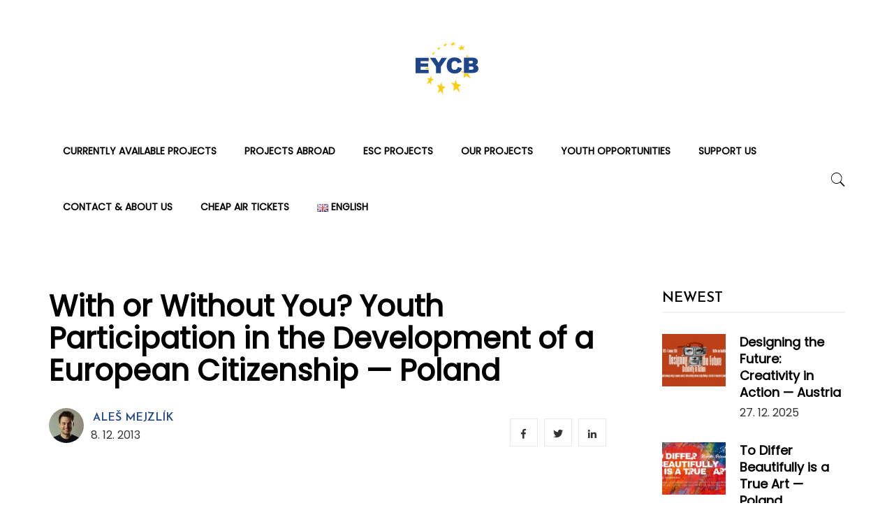

--- FILE ---
content_type: text/html; charset=UTF-8
request_url: https://eycb.eu/en/with-or-without-you-youth-participation-in-the-development-of-a-european-citizenship-poland/
body_size: 11460
content:
<!DOCTYPE html>
<html lang="en-GB" xmlns:og="http://opengraphprotocol.org/schema/" xmlns:fb="http://www.facebook.com/2008/fbml">
<head>
    <meta charset="UTF-8">
    <meta name="viewport" content="width=device-width">
    <link rel="profile" href="https://gmpg.org/xfn/11">
    <link rel="pingback" href="https://eycb.eu/xmlrpc.php">
    <link type="text/css" media="all" href="https://eycb.eu/wp-content/cache/breeze-minification/css/breeze_7c0954a15078ca637d1a46f7e6b1d30b.css" rel="stylesheet"><title>With or Without You? Youth Participation in the Development of a European Citizenship &mdash; Poland &ndash; European Youth Centre B&#345;eclav</title>
<link rel="alternate" href="https://eycb.eu/with-or-without-you-youth-participation-in-the-development-of-a-european-citizenship-polsko/" hreflang="cs">
<link rel="alternate" href="https://eycb.eu/en/with-or-without-you-youth-participation-in-the-development-of-a-european-citizenship-poland/" hreflang="en">
<link rel="dns-prefetch" href="//fonts.googleapis.com">
<link rel="dns-prefetch" href="//s.w.org">
<link rel="dns-prefetch" href="//pagead2.googlesyndication.com">
<link rel="alternate" type="application/rss+xml" title="European Youth Centre B&#345;eclav &raquo; Feed" href="https://eycb.eu/en/feed/">
<link rel="alternate" type="application/rss+xml" title="European Youth Centre B&#345;eclav &raquo; Comments Feed" href="https://eycb.eu/en/comments/feed/">
<meta property="og:image" content="https://eycb.eu/wp-content/uploads/2020/02/8gfjftcsric-1400x600.jpg">
        <meta property="og:title" content="With or Without You? Youth Participation in the Development of a European Citizenship &mdash; Poland">
        <meta property="og:description" content="Jsme neziskov&aacute; nevl&aacute;dn&iacute; organizace zalo&#382;en&aacute; mlad&yacute;mi lidmi pro mlad&eacute; lidi.">
        <meta property="og:type" content="article">
        <meta property="og:url" content="https://eycb.eu/en/with-or-without-you-youth-participation-in-the-development-of-a-european-citizenship-poland/">
        <meta property="og:site_name" content="European Youth Centre B&#345;eclav">

        		
		
	



<link rel="stylesheet" id="ganesa-fonts-css" href="//fonts.googleapis.com/css?family=Josefin+Sans%3A300%2C400%2C400i%2C600&amp;subset=latin%2Clatin-ext" type="text/css" media="all">









<link rel="stylesheet" id="ganesa-fonts-customize-css" href="//fonts.googleapis.com/css?family=Poppins&amp;subset=latin%2Clatin-ext" type="text/css" media="all">






<link rel="https://api.w.org/" href="https://eycb.eu/wp-json/">
<link rel="EditURI" type="application/rsd+xml" title="RSD" href="https://eycb.eu/xmlrpc.php?rsd">
<link rel="wlwmanifest" type="application/wlwmanifest+xml" href="https://eycb.eu/wp-includes/wlwmanifest.xml"> 
<link rel="prev" title="Games on Board &mdash; Turkey" href="https://eycb.eu/en/games-on-board-turkey/">
<link rel="next" title="Model European Union Bratislava 2013 &mdash; Slovakia" href="https://eycb.eu/en/model-european-union-bratislava-2013-slovakia/">
<meta name="generator" content="WordPress 5.3.4">
<link rel="canonical" href="https://eycb.eu/en/with-or-without-you-youth-participation-in-the-development-of-a-european-citizenship-poland/">
<link rel="shortlink" href="https://eycb.eu/?p=7546">
<link rel="alternate" type="application/json+oembed" href="https://eycb.eu/wp-json/oembed/1.0/embed?url=https%3A%2F%2Feycb.eu%2Fen%2Fwith-or-without-you-youth-participation-in-the-development-of-a-european-citizenship-poland%2F">
<link rel="alternate" type="text/xml+oembed" href="https://eycb.eu/wp-json/oembed/1.0/embed?url=https%3A%2F%2Feycb.eu%2Fen%2Fwith-or-without-you-youth-participation-in-the-development-of-a-european-citizenship-poland%2F&amp;format=xml">
<meta name="generator" content="Site Kit by Google 1.109.0">    <meta property="fb:app_id" content="">
    <meta property="fb:app_id" content="">
<!-- <meta name="NextGEN" version="3.5.0" /> -->
<link rel="apple-touch-icon" sizes="180x180" href="/wp-content/uploads/fbrfg/apple-touch-icon.png">
<link rel="icon" type="image/png" sizes="32x32" href="/wp-content/uploads/fbrfg/favicon-32x32.png">
<link rel="icon" type="image/png" sizes="16x16" href="/wp-content/uploads/fbrfg/favicon-16x16.png">
<link rel="manifest" href="/wp-content/uploads/fbrfg/site.webmanifest">
<link rel="mask-icon" href="/wp-content/uploads/fbrfg/safari-pinned-tab.svg" color="#1e448a">
<link rel="shortcut icon" href="/wp-content/uploads/fbrfg/favicon.ico">
<meta name="apple-mobile-web-app-title" content="EYCB">
<meta name="application-name" content="EYCB">
<meta name="msapplication-TileColor" content="#1e448a">
<meta name="msapplication-config" content="/wp-content/uploads/fbrfg/browserconfig.xml">
<meta name="theme-color" content="#1e448a">
<!-- Google AdSense snippet added by Site Kit -->
<meta name="google-adsense-platform-account" content="ca-host-pub-2644536267352236">
<meta name="google-adsense-platform-domain" content="sitekit.withgoogle.com">
<!-- End Google AdSense snippet added by Site Kit -->
<meta name="generator" content="Powered by WPBakery Page Builder - drag and drop page builder for WordPress.">
<!--[if lte IE 9]><link rel="stylesheet" type="text/css" href="https://eycb.eu/wp-content/plugins/js_composer/assets/css/vc_lte_ie9.min.css" media="screen"><![endif]-->
<!-- Google AdSense snippet added by Site Kit -->
<script async src="https://pagead2.googlesyndication.com/pagead/js/adsbygoogle.js?client=ca-pub-4634062803888121&amp;host=ca-host-pub-2644536267352236" crossorigin="anonymous" type="0eea2dc16cb9ed73fb758892-text/javascript"></script>

<!-- End Google AdSense snippet added by Site Kit -->
		
		<noscript><style type="text/css"> .wpb_animate_when_almost_visible { opacity: 1; }</style></noscript>	
	<!-- Global site tag (gtag.js) - Google Analytics -->
<script async src="https://www.googletagmanager.com/gtag/js?id=G-ZM7FEZ6CNL" type="0eea2dc16cb9ed73fb758892-text/javascript"></script>



<link rel="stylesheet" id="fontawesome_v4_shim_style-css" href="https://use.fontawesome.com/releases/v5.3.1/css/v4-shims.css?ver=5.3.4" type="text/css" media="all">
<link rel="stylesheet" id="fontawesome-css" href="https://use.fontawesome.com/releases/v5.3.1/css/all.css?ver=5.3.4" type="text/css" media="all">



</head>
<body data-rsssl="1" class="post-template-default single single-post postid-7546 single-format-standard wp-embed-responsive single-1 wpb-js-composer js-comp-ver-5.6 vc_responsive">
<div id="page" class="wrapper site">
    <div class="canvas-overlay"></div>
    <header id="masthead" class="site-header header-center style_white">
    <div id="ganesa-header">
        <!--Logo-->
        <div class="header-content-logo">
                <p class="site-title">
        <a href="https://eycb.eu/en/" rel="home">
                            <img alt="Evropsk&eacute; centrum ml&aacute;de&#382;e B&#345;eclav logo" data-breeze="https://eycb.eu/wp-content/themes/ganesa/assets/images/ganesa-logo.svg" src="data:image/svg+xml;utf8,%3Csvg%20xmlns='http://www.w3.org/2000/svg'%20viewBox='0%200%200%200'%3E%3C/svg%3E" class="logo-default br-lazy">
                    </a>
    </p>
        </div>
        <div class="header-content-right hidden-md hidden-lg">
            <div class="searchform-mini searchform-moblie hidden-md hidden-lg">
                <button class="btn-mini-search"><i class="ion-ios-search"></i></button>
            </div>
            <div class="searchform-wrap search-transition-wrap ganesa-hidden">
                <div class="search-transition-inner">
                    <form method="get" class="searchform" action="https://eycb.eu/en/">

    <div class="input-group">
        <input type="text" class="form-control" placeholder="Search ... " value="" name="s">
        <span class="input-group-btn">
            <button class="btn btn-primary"><i class="ion-ios-search"></i></button>
        </span>
    </div>

</form>                    <button class="btn-mini-close pull-right"><i class="ion-ios-close-empty"></i></button>
                </div>
            </div>
        </div>
        <div class="header-content-menu header-fixed">
            <div class="container">
                <div class="ganesa-header-content">
                        <div class="header-content">
                            <!-- Menu-->
                            <div id="na-menu-primary" class="nav-menu clearfix">
                                <nav class="text-center na-menu-primary clearfix">
                                    <ul id="menu-main" class="nav navbar-nav na-menu mega-menu"><li id="menu-item-15910" class="menu-item menu-item-type-taxonomy menu-item-object-category menu-item-15910"><a href="https://eycb.eu/en/category/currently-available-projects/">Currently available projects</a></li>
<li id="menu-item-2930" class="menu-item menu-item-type-taxonomy menu-item-object-category menu-item-has-children menu-item-2930"><a href="https://eycb.eu/en/category/projects-abroad/">Projects Abroad</a>
<ul class="sub-menu">
	<li id="menu-item-2932" class="menu-item menu-item-type-taxonomy menu-item-object-category menu-item-2932"><a href="https://eycb.eu/en/category/projects-abroad/">Upcoming projects</a></li>
	<li id="menu-item-15908" class="menu-item menu-item-type-post_type menu-item-object-page menu-item-15908"><a href="https://eycb.eu/en/i-want-to-attend-a-project/">I want to attend a project</a></li>
	<li id="menu-item-2931" class="menu-item menu-item-type-taxonomy menu-item-object-category current-post-ancestor current-menu-parent current-post-parent menu-item-2931"><a href="https://eycb.eu/en/category/past-projects-abroad/">Past projects</a></li>
	<li id="menu-item-15909" class="menu-item menu-item-type-post_type menu-item-object-page menu-item-15909"><a href="https://eycb.eu/en/eycb-grant-programme/">EYCB grant programme</a></li>
</ul>
</li>
<li id="menu-item-2926" class="menu-item menu-item-type-taxonomy menu-item-object-category menu-item-has-children menu-item-2926"><a href="https://eycb.eu/en/category/esc-projects/">ESC projects</a>
<ul class="sub-menu">
	<li id="menu-item-2929" class="menu-item menu-item-type-taxonomy menu-item-object-category menu-item-2929"><a href="https://eycb.eu/en/category/esc-projects/">Upcoming EVS projects</a></li>
	<li id="menu-item-2928" class="menu-item menu-item-type-post_type menu-item-object-page menu-item-2928"><a href="https://eycb.eu/en/i-want-to-join-esc/">I want to join ESC</a></li>
	<li id="menu-item-2927" class="menu-item menu-item-type-taxonomy menu-item-object-category menu-item-2927"><a href="https://eycb.eu/en/category/past-esc-projects/">Past projects</a></li>
</ul>
</li>
<li id="menu-item-2921" class="menu-item menu-item-type-taxonomy menu-item-object-category menu-item-has-children menu-item-2921"><a href="https://eycb.eu/en/category/our-projects/">Our projects</a>
<ul class="sub-menu">
	<li id="menu-item-2923" class="menu-item menu-item-type-taxonomy menu-item-object-category menu-item-2923"><a href="https://eycb.eu/en/category/our-projects/">Upcoming projects</a></li>
	<li id="menu-item-15912" class="menu-item menu-item-type-post_type menu-item-object-page menu-item-15912"><a href="https://eycb.eu/en/i-want-to-organise-a-project/">I want to organise a project</a></li>
	<li id="menu-item-2920" class="menu-item menu-item-type-taxonomy menu-item-object-category menu-item-2920"><a href="https://eycb.eu/en/category/events/">Events</a></li>
	<li id="menu-item-2922" class="menu-item menu-item-type-taxonomy menu-item-object-category menu-item-2922"><a href="https://eycb.eu/en/category/our-past-projects/">Past projects</a></li>
</ul>
</li>
<li id="menu-item-10166" class="menu-item menu-item-type-taxonomy menu-item-object-category menu-item-10166"><a href="https://eycb.eu/en/category/youth-opportunities/">Youth opportunities</a></li>
<li id="menu-item-15913" class="menu-item menu-item-type-post_type menu-item-object-page menu-item-15913"><a href="https://eycb.eu/en/support-eycb/">Support us</a></li>
<li id="menu-item-3361" class="menu-item menu-item-type-post_type menu-item-object-page menu-item-3361"><a href="https://eycb.eu/en/contact/">Contact &amp; About Us</a></li>
<li id="menu-item-15159" class="menu-item menu-item-type-post_type menu-item-object-page menu-item-15159"><a href="https://eycb.eu/en/cheap-air-tickets/">Cheap Air Tickets</a></li>
<li id="menu-item-2851" class="pll-parent-menu-item menu-item menu-item-type-custom menu-item-object-custom menu-item-has-children menu-item-2851"><a href="#pll_switcher"><img alt="English" width="16" height="11" style="width: 16px; height: 11px;" data-breeze="[data-uri]" src="data:image/svg+xml;utf8,%3Csvg%20xmlns='http://www.w3.org/2000/svg'%20viewBox='0%200%2016%2011'%3E%3C/svg%3E" class="br-lazy"><span style="margin-left:0.3em;">English</span></a>
<ul class="sub-menu">
	<li class="lang-item lang-item-52 lang-item-cs lang-item-first menu-item menu-item-type-custom menu-item-object-custom menu-item-2851-cs"><a href="https://eycb.eu/with-or-without-you-youth-participation-in-the-development-of-a-european-citizenship-polsko/" hreflang="cs-CZ" lang="cs-CZ"><img alt="&#268;e&scaron;tina" width="16" height="11" style="width: 16px; height: 11px;" data-breeze="[data-uri]" src="data:image/svg+xml;utf8,%3Csvg%20xmlns='http://www.w3.org/2000/svg'%20viewBox='0%200%2016%2011'%3E%3C/svg%3E" class="br-lazy"><span style="margin-left:0.3em;">&#268;e&scaron;tina</span></a></li>
</ul>
</li>
</ul>                                </nav>
                            </div>
                        </div>
                        <div class="header-content-right">
                            <!--Seacrch -->
                                                        <div class="header-content-right">
                                <div class="searchform-mini">
                                    <button class="btn-mini-search"><i class="ion-ios-search"></i></button>
                                </div>
                                <div class="searchform-wrap search-transition-wrap ganesa-hidden">
                                    <div class="search-transition-inner">
                                        <form method="get" class="searchform" action="https://eycb.eu/en/">

    <div class="input-group">
        <input type="text" class="form-control" placeholder="Search ... " value="" name="s">
        <span class="input-group-btn">
            <button class="btn btn-primary"><i class="ion-ios-search"></i></button>
        </span>
    </div>

</form>                                        <button class="btn-mini-close pull-right"><i class="ion-ios-close-empty"></i></button>
                                    </div>
                                </div>
                            </div>
                                                    </div>
                </div>

            </div><!-- .container -->
        </div>
    </div>
</header><!-- .site-header -->    <div id="content" class="site-content"><div class="wrap-content single-simple" role="main">
	<div class="container">
		
				<div class="row single-main-content">
            <div class="main-content content-right col-sx-12 col-sm-12 col-md-9 col-lg-9">
			    <div class="content-inner">
									<div class="box box-article">
						<article id="post-7546" class="post-7546 post type-post status-publish format-standard has-post-thumbnail hentry category-past-projects-abroad tag-poland">
							<div class="entry-header clearfix">
								<header class="entry-header-title">
									<h1 class="entry-title">With or Without You? Youth Participation in the Development of a European Citizenship &mdash; Poland</h1>								</header>
								<!-- .entry-header -->
																	<div class="entry-avatar clearfix">
										<img alt="" height="50" width="50" data-breeze="https://secure.gravatar.com/avatar/5a5e07d88abb86aa7371140d57728f9f?s=50&amp;d=mm&amp;r=g" src="data:image/svg+xml;utf8,%3Csvg%20xmlns='http://www.w3.org/2000/svg'%20viewBox='0%200%2050%2050'%3E%3C/svg%3E" class="avatar avatar-50 photo br-lazy" data-brsrcset="https://secure.gravatar.com/avatar/5a5e07d88abb86aa7371140d57728f9f?s=100&amp;d=mm&amp;r=g 2x">										<div class="avatar-meta">
									<span class="author-title">
										<a class="author-link" href="https://eycb.eu/en/author/ales/" rel="author">
											Ale&scaron; Mejzl&iacute;k										</a>
									</span>
									<span class="post-date">
									<span class="posted-on"><span class="screen-reader-text">Posted on </span><a href="https://eycb.eu/en/with-or-without-you-youth-participation-in-the-development-of-a-european-citizenship-poland/" rel="bookmark"><time class="entry-date published" datetime="2013-12-08T11:43:12+01:00">8. 12. 2013</time><time class="updated" datetime="2020-05-14T20:46:48+01:00">14. 5. 2020</time></a></span>								</span>
										</div>
									</div>
																<div class="share-top">
									
<div class="social share-links clearfix">
    <ul class="social-icons list-unstyled list-inline">
                <li class="social-item facebook">
            <a href="https://www.facebook.com/sharer.php?u=https://eycb.eu/en/with-or-without-you-youth-participation-in-the-development-of-a-european-citizenship-poland/" title="facebook" class="post_share_facebook facebook" onclick="if (!window.__cfRLUnblockHandlers) return false; javascript:window.open(this.href,'', 'menubar=no,toolbar=no,resizable=yes,scrollbars=yes,height=220,width=600');return false;" data-cf-modified-0eea2dc16cb9ed73fb758892-="">
                <i class="fa fa-facebook"></i>
            </a>
        </li>
                        <li class="social-item twitter">
            <a href="https://twitter.com/share?url=https://eycb.eu/en/with-or-without-you-youth-participation-in-the-development-of-a-european-citizenship-poland/&amp;text=With+or+Without+You%3F+Youth+Participation+in+the+Development+of+a+European+Citizenship+%E2%80%94+Poland&amp;via=Ale%C5%A1+Mejzl%C3%ADk" title="twitter" onclick="if (!window.__cfRLUnblockHandlers) return false; javascript:window.open(this.href,'', 'menubar=no,toolbar=no,resizable=yes,scrollbars=yes,height=260,width=600');return false;" class="product_share_twitter twitter" data-cf-modified-0eea2dc16cb9ed73fb758892-="">
                <i class="fa fa-twitter"></i>
            </a>
        </li>
                                <li class="social-item linkedin">
            <a href="https://www.linkedin.com/shareArticle?mini=true&amp;url=https://eycb.eu/en/with-or-without-you-youth-participation-in-the-development-of-a-european-citizenship-poland/&amp;title=pinterest&amp;summary=With+or+Without+You%3F+Youth+Participation+in+the+Development+of+a+European+Citizenship+%E2%80%94+Poland&amp;source=With%20or%20Without%20You?%20Youth%20Participation%20in%20the%20Development%20of%20a%20European%20Citizenship%20%E2%80%94%20Poland">
                <i class="fa fa-linkedin"></i>
            </a>
        </li>
                    </ul>
</div>
								</div>
							</div>

																																		<div class="post-image single-image">
																																	<figure class="wp-single-image">
												<a href="https://eycb.eu/wp-content/uploads/2020/02/8gfjftcsric.jpg" data-size="1600x900">
													<img alt="single-image" data-breeze="https://eycb.eu/wp-content/uploads/2020/02/8gfjftcsric-1400x600.jpg" src="data:image/svg+xml;utf8,%3Csvg%20xmlns='http://www.w3.org/2000/svg'%20viewBox='0%200%200%200'%3E%3C/svg%3E" class="wp-post-image br-lazy">
												</a>
											</figure>
										</div>
																								
							<div class="entry-content clearfix">
																<div class="entry-content-inner">
									<p><strong>Programme and action:</strong> Youth in Action programme, action 4.3. training course</p>
<p><strong>Dates: 8-15 December</strong> 2013</p>
<p><strong>Venue:&nbsp;Szczecin, Poland</strong>&nbsp;</p>
<p><strong>Participants:&nbsp;</strong>Luk&aacute;&scaron; Dumsk&yacute;</p>
<p><strong>Project report:&nbsp;</strong></p>
<p>This Project was very well prepared and organized. Most of the participants was picked up at airports in Berlin and then trasport directly to the International D. Bonhoeffer Study and Meeting Centre in Scczetin, where we were accomodated. I really enjoyed the friendly atmoshere here.</p>
<p>The best of this project was its program and his trainer Peter Keijzer. Peter is very skilled and experinced. He learned us a lot about working with a group of people, motivation and leadership. We were discussing also European citizenship, identity and involvement. With the help of many games Peter built a very strong team from all participants based on friendship and trust.</p>
<p>Thanks to Falco, the director of &nbsp;D. Bonhoeffer Centre, we had a chance to make a very nice sightseeing tour around Szczecin and learn a lot about a little bit complicated history of this city.</p>
<p>&nbsp;</p>
<p><em>Luk&aacute;&scaron; Dumsk&yacute;</em></p>
<!-- default-view.php -->
<div class="ngg-galleryoverview default-view " id="ngg-gallery-aab9ab4f1f174ee12408618e62474b10-1">

		<!-- Thumbnails -->
				<div id="ngg-image-0" class="ngg-gallery-thumbnail-box ">
				        <div class="ngg-gallery-thumbnail">
            <a href="https://eycb.eu/wp-content/gallery/with-or-without-you-youth-participation-in-the-development-of-a-european-citizenship-polsko/2245-45-4JPG.jpg" title="" data-src="https://eycb.eu/wp-content/gallery/with-or-without-you-youth-participation-in-the-development-of-a-european-citizenship-polsko/2245-45-4JPG.jpg" data-thumbnail="https://eycb.eu/wp-content/gallery/with-or-without-you-youth-participation-in-the-development-of-a-european-citizenship-polsko/thumbs/thumbs_2245-45-4JPG.jpg" data-image-id="1647" data-title="2245-45-4JPG" data-description="" data-image-slug="2245-45-4jpg" class="ngg-simplelightbox" rel="aab9ab4f1f174ee12408618e62474b10">
                <img title="2245-45-4JPG" alt="2245-45-4JPG" width="240" height="160" style="max-width:100%;" data-breeze="https://eycb.eu/wp-content/gallery/with-or-without-you-youth-participation-in-the-development-of-a-european-citizenship-polsko/thumbs/thumbs_2245-45-4JPG.jpg" src="data:image/svg+xml;utf8,%3Csvg%20xmlns='http://www.w3.org/2000/svg'%20viewBox='0%200%20240%20160'%3E%3C/svg%3E" class="br-lazy">
            </a>
        </div>
							</div> 
			
				<div id="ngg-image-1" class="ngg-gallery-thumbnail-box ">
				        <div class="ngg-gallery-thumbnail">
            <a href="https://eycb.eu/wp-content/gallery/with-or-without-you-youth-participation-in-the-development-of-a-european-citizenship-polsko/2245-508-3JPG.jpg" title="" data-src="https://eycb.eu/wp-content/gallery/with-or-without-you-youth-participation-in-the-development-of-a-european-citizenship-polsko/2245-508-3JPG.jpg" data-thumbnail="https://eycb.eu/wp-content/gallery/with-or-without-you-youth-participation-in-the-development-of-a-european-citizenship-polsko/thumbs/thumbs_2245-508-3JPG.jpg" data-image-id="1648" data-title="2245-508-3JPG" data-description="" data-image-slug="2245-508-3jpg" class="ngg-simplelightbox" rel="aab9ab4f1f174ee12408618e62474b10">
                <img title="2245-508-3JPG" alt="2245-508-3JPG" width="240" height="160" style="max-width:100%;" data-breeze="https://eycb.eu/wp-content/gallery/with-or-without-you-youth-participation-in-the-development-of-a-european-citizenship-polsko/thumbs/thumbs_2245-508-3JPG.jpg" src="data:image/svg+xml;utf8,%3Csvg%20xmlns='http://www.w3.org/2000/svg'%20viewBox='0%200%20240%20160'%3E%3C/svg%3E" class="br-lazy">
            </a>
        </div>
							</div> 
			
				<div id="ngg-image-2" class="ngg-gallery-thumbnail-box ">
				        <div class="ngg-gallery-thumbnail">
            <a href="https://eycb.eu/wp-content/gallery/with-or-without-you-youth-participation-in-the-development-of-a-european-citizenship-polsko/2245-947-2JPG.jpg" title="" data-src="https://eycb.eu/wp-content/gallery/with-or-without-you-youth-participation-in-the-development-of-a-european-citizenship-polsko/2245-947-2JPG.jpg" data-thumbnail="https://eycb.eu/wp-content/gallery/with-or-without-you-youth-participation-in-the-development-of-a-european-citizenship-polsko/thumbs/thumbs_2245-947-2JPG.jpg" data-image-id="1649" data-title="2245-947-2JPG" data-description="" data-image-slug="2245-947-2jpg" class="ngg-simplelightbox" rel="aab9ab4f1f174ee12408618e62474b10">
                <img title="2245-947-2JPG" alt="2245-947-2JPG" width="240" height="160" style="max-width:100%;" data-breeze="https://eycb.eu/wp-content/gallery/with-or-without-you-youth-participation-in-the-development-of-a-european-citizenship-polsko/thumbs/thumbs_2245-947-2JPG.jpg" src="data:image/svg+xml;utf8,%3Csvg%20xmlns='http://www.w3.org/2000/svg'%20viewBox='0%200%20240%20160'%3E%3C/svg%3E" class="br-lazy">
            </a>
        </div>
							</div> 
			
				<div id="ngg-image-3" class="ngg-gallery-thumbnail-box ">
				        <div class="ngg-gallery-thumbnail">
            <a href="https://eycb.eu/wp-content/gallery/with-or-without-you-youth-participation-in-the-development-of-a-european-citizenship-polsko/2245-987-1JPG.jpg" title="" data-src="https://eycb.eu/wp-content/gallery/with-or-without-you-youth-participation-in-the-development-of-a-european-citizenship-polsko/2245-987-1JPG.jpg" data-thumbnail="https://eycb.eu/wp-content/gallery/with-or-without-you-youth-participation-in-the-development-of-a-european-citizenship-polsko/thumbs/thumbs_2245-987-1JPG.jpg" data-image-id="1650" data-title="2245-987-1JPG" data-description="" data-image-slug="2245-987-1jpg" class="ngg-simplelightbox" rel="aab9ab4f1f174ee12408618e62474b10">
                <img title="2245-987-1JPG" alt="2245-987-1JPG" width="240" height="160" style="max-width:100%;" data-breeze="https://eycb.eu/wp-content/gallery/with-or-without-you-youth-participation-in-the-development-of-a-european-citizenship-polsko/thumbs/thumbs_2245-987-1JPG.jpg" src="data:image/svg+xml;utf8,%3Csvg%20xmlns='http://www.w3.org/2000/svg'%20viewBox='0%200%20240%20160'%3E%3C/svg%3E" class="br-lazy">
            </a>
        </div>
							</div> 
			
	
	<br style="clear: both">

	
		<!-- Pagination -->
	<div class="ngg-clear"></div>	</div>


								</div>
							</div>

							<!--    Author bio.-->
							<div class="entry-footer clearfix">
								<div class="entry-footer-left">
									    <div class="tags-wrap">
        <span class="tags-title"> Tags: </span>
        <span class="tags">
             <a href="https://eycb.eu/en/tag/poland/" rel="tag">Poland</a>        </span>
    </div>

								</div>
							</div>
						</article>
					</div>
				
<div class="box box-author">
    </div>


		<div class="archive-blog post-related layout-grid description-s">
			<h4 class=" box-title title-left">
				You may like 			</h4>
			<div class="row">
										<div class="col-xs-12 col-sm-4 col-md-4 item-related hidden-description hidden-cate hidden-metas">
							
<article class="post-item post-grid clearfix post-3729 post type-post status-publish format-standard has-post-thumbnail hentry category-past-projects-abroad tag-leadership-en tag-turkey">
    <div class="article-tran hover-share-item">
                                                                            <div class="post-image">
                        <a href="https://eycb.eu/en/cms2-contact-making-seminar-cms-about-content-management-systems-cms-turkey/" class="bgr-item"></a>
                        <a href="https://eycb.eu/en/cms2-contact-making-seminar-cms-about-content-management-systems-cms-turkey/">
                            <img class="lazy" src="https://eycb.eu/wp-content/themes/ganesa/assets/images/layzyload-grid.jpg" data-lazy="https://eycb.eu/wp-content/uploads/2020/02/wd1lrb9oeeo-640x400.jpg" data-src="https://eycb.eu/wp-content/uploads/2020/02/wd1lrb9oeeo-640x400.jpg" alt="post-image">
                        </a>
                                            <div class="social-share">
                
<div class="social share-links clearfix">
    <ul class="social-icons list-unstyled list-inline">
                <li class="social-item facebook">
            <a href="https://www.facebook.com/sharer.php?u=https://eycb.eu/en/cms2-contact-making-seminar-cms-about-content-management-systems-cms-turkey/" title="facebook" class="post_share_facebook facebook" onclick="if (!window.__cfRLUnblockHandlers) return false; javascript:window.open(this.href,'', 'menubar=no,toolbar=no,resizable=yes,scrollbars=yes,height=220,width=600');return false;" data-cf-modified-0eea2dc16cb9ed73fb758892-="">
                <i class="fa fa-facebook"></i>
            </a>
        </li>
                        <li class="social-item twitter">
            <a href="https://twitter.com/share?url=https://eycb.eu/en/cms2-contact-making-seminar-cms-about-content-management-systems-cms-turkey/&amp;text=CMS2%3A+Contact+Making+Seminar+%28CMS%29+about+Content+Management+Systems+%28CMS%29+%26%238211%3B+Turkey&amp;via=Michaela+Synkov%C3%A1" title="twitter" onclick="if (!window.__cfRLUnblockHandlers) return false; javascript:window.open(this.href,'', 'menubar=no,toolbar=no,resizable=yes,scrollbars=yes,height=260,width=600');return false;" class="product_share_twitter twitter" data-cf-modified-0eea2dc16cb9ed73fb758892-="">
                <i class="fa fa-twitter"></i>
            </a>
        </li>
                                <li class="social-item linkedin">
            <a href="https://www.linkedin.com/shareArticle?mini=true&amp;url=https://eycb.eu/en/cms2-contact-making-seminar-cms-about-content-management-systems-cms-turkey/&amp;title=pinterest&amp;summary=CMS2%3A+Contact+Making+Seminar+%28CMS%29+about+Content+Management+Systems+%28CMS%29+%26%238211%3B+Turkey&amp;source=CMS2:%20Contact%20Making%20Seminar%20(CMS)%20about%20Content%20Management%20Systems%20(CMS)%20%E2%80%93%20Turkey">
                <i class="fa fa-linkedin"></i>
            </a>
        </li>
                    </ul>
</div>
            </div>
        
		                    </div>
                                <div class="article-content">
                    <div class="entry-header clearfix">
                        <header class="entry-header-title">
                            <h3 class="entry-title"><a href="https://eycb.eu/en/cms2-contact-making-seminar-cms-about-content-management-systems-cms-turkey/" rel="bookmark">CMS2: Contact Making Seminar (CMS) about Content Management Systems (CMS) &ndash; Turkey</a></h3>                        </header>
                        <span class="post-cat">                <a href="https://eycb.eu/en/category/past-projects-abroad/" title="View all posts in Past projects abroad">
                    Past projects abroad                </a>
                            </span>
                        <div class="article-meta clearfix">
                            <span class="posted-on"><span class="screen-reader-text">Posted on </span><a href="https://eycb.eu/en/cms2-contact-making-seminar-cms-about-content-management-systems-cms-turkey/" rel="bookmark"><time class="entry-date published" datetime="2007-11-05T12:49:33+01:00">5. 11. 2007</time><time class="updated" datetime="2020-02-06T12:55:38+01:00">6. 2. 2020</time></a></span>
                        </div>
                        <div class="entry-content hidden">
                            Date: 5. &ndash; 12. 11. 2007 Venue: Ankara &ndash; Turkey Promoter: PIN: Pover in Net &ndash; Turkey Partners: Czech Republic&hellip; Participants: Rostislav P&scaron;ovsk&yacute; (group...
                        </div>
                    </div>

                </div>
                        </div>

</article><!-- #post-## -->
						</div>
										<div class="col-xs-12 col-sm-4 col-md-4 item-related hidden-description hidden-cate hidden-metas">
							
<article class="post-item post-grid clearfix post-33887 post type-post status-publish format-standard has-post-thumbnail hentry category-past-projects-abroad tag-mental-health tag-mindfulness tag-training-course tag-turkey tag-youth-worker">
    <div class="article-tran hover-share-item">
                                                                            <div class="post-image">
                        <a href="https://eycb.eu/en/mindful-turkey/" class="bgr-item"></a>
                        <a href="https://eycb.eu/en/mindful-turkey/">
                            <img class="lazy" src="https://eycb.eu/wp-content/themes/ganesa/assets/images/layzyload-grid.jpg" data-lazy="https://eycb.eu/wp-content/uploads/2024/03/jnlp1kus3ks-640x400.jpg" data-src="https://eycb.eu/wp-content/uploads/2024/03/jnlp1kus3ks-640x400.jpg" alt="post-image">
                        </a>
                                            <div class="social-share">
                
<div class="social share-links clearfix">
    <ul class="social-icons list-unstyled list-inline">
                <li class="social-item facebook">
            <a href="https://www.facebook.com/sharer.php?u=https://eycb.eu/en/mindful-turkey/" title="facebook" class="post_share_facebook facebook" onclick="if (!window.__cfRLUnblockHandlers) return false; javascript:window.open(this.href,'', 'menubar=no,toolbar=no,resizable=yes,scrollbars=yes,height=220,width=600');return false;" data-cf-modified-0eea2dc16cb9ed73fb758892-="">
                <i class="fa fa-facebook"></i>
            </a>
        </li>
                        <li class="social-item twitter">
            <a href="https://twitter.com/share?url=https://eycb.eu/en/mindful-turkey/&amp;text=Mindful+Connections%3A+Integrating+Emotional+Intelligence+in+Work+with+Young+People+with+Diverse+Backgrounds+%E2%80%94+Turkey&amp;via=Martina" title="twitter" onclick="if (!window.__cfRLUnblockHandlers) return false; javascript:window.open(this.href,'', 'menubar=no,toolbar=no,resizable=yes,scrollbars=yes,height=260,width=600');return false;" class="product_share_twitter twitter" data-cf-modified-0eea2dc16cb9ed73fb758892-="">
                <i class="fa fa-twitter"></i>
            </a>
        </li>
                                <li class="social-item linkedin">
            <a href="https://www.linkedin.com/shareArticle?mini=true&amp;url=https://eycb.eu/en/mindful-turkey/&amp;title=pinterest&amp;summary=Mindful+Connections%3A+Integrating+Emotional+Intelligence+in+Work+with+Young+People+with+Diverse+Backgrounds+%E2%80%94+Turkey&amp;source=Mindful%20Connections:%20Integrating%20Emotional%20Intelligence%20in%20Work%20with%20Young%20People%20with%20Diverse%20Backgrounds%20%E2%80%94%20Turkey">
                <i class="fa fa-linkedin"></i>
            </a>
        </li>
                    </ul>
</div>
            </div>
        
		                    </div>
                                <div class="article-content">
                    <div class="entry-header clearfix">
                        <header class="entry-header-title">
                            <h3 class="entry-title"><a href="https://eycb.eu/en/mindful-turkey/" rel="bookmark">Mindful Connections: Integrating Emotional Intelligence in Work with Young People with Diverse Backgrounds &mdash; Turkey</a></h3>                        </header>
                        <span class="post-cat">                <a href="https://eycb.eu/en/category/past-projects-abroad/" title="View all posts in Past projects abroad">
                    Past projects abroad                </a>
                            </span>
                        <div class="article-meta clearfix">
                            <span class="posted-on"><span class="screen-reader-text">Posted on </span><a href="https://eycb.eu/en/mindful-turkey/" rel="bookmark"><time class="entry-date published" datetime="2024-05-04T21:55:25+01:00">4. 5. 2024</time><time class="updated" datetime="2024-05-25T17:29:16+01:00">25. 5. 2024</time></a></span>
                        </div>
                        <div class="entry-content hidden">
                            ERASMUS+, Key action 1: training course Venue: Antalya, Turkey Dates: 4&mdash;12 May 2024 Czech team: 3 participants Please read the info-pack. Hosting organisation: Akdeniz...
                        </div>
                    </div>

                </div>
                        </div>

</article><!-- #post-## -->
						</div>
										<div class="col-xs-12 col-sm-4 col-md-4 item-related hidden-description hidden-cate hidden-metas">
							
<article class="post-item post-grid clearfix post-39321 post type-post status-publish format-standard has-post-thumbnail hentry category-past-projects-abroad tag-intercultural-dialogue tag-turkey tag-youth-exchange">
    <div class="article-tran hover-share-item">
                                                                            <div class="post-image">
                        <a href="https://eycb.eu/en/embrace-turkey/" class="bgr-item"></a>
                        <a href="https://eycb.eu/en/embrace-turkey/">
                            <img class="lazy" src="https://eycb.eu/wp-content/themes/ganesa/assets/images/layzyload-grid.jpg" data-lazy="https://eycb.eu/wp-content/uploads/2025/01/Photo-Motivational-Quote-Instagram-Post-640x400.jpg" data-src="https://eycb.eu/wp-content/uploads/2025/01/Photo-Motivational-Quote-Instagram-Post-640x400.jpg" alt="post-image">
                        </a>
                                            <div class="social-share">
                
<div class="social share-links clearfix">
    <ul class="social-icons list-unstyled list-inline">
                <li class="social-item facebook">
            <a href="https://www.facebook.com/sharer.php?u=https://eycb.eu/en/embrace-turkey/" title="facebook" class="post_share_facebook facebook" onclick="if (!window.__cfRLUnblockHandlers) return false; javascript:window.open(this.href,'', 'menubar=no,toolbar=no,resizable=yes,scrollbars=yes,height=220,width=600');return false;" data-cf-modified-0eea2dc16cb9ed73fb758892-="">
                <i class="fa fa-facebook"></i>
            </a>
        </li>
                        <li class="social-item twitter">
            <a href="https://twitter.com/share?url=https://eycb.eu/en/embrace-turkey/&amp;text=EMBRACE+%28Empowering+Marginalized+Backgrounds+through+Respect%2C+Awareness%2C+and+Cultural+Exchange%29+%E2%80%94+Turkey&amp;via=Martina" title="twitter" onclick="if (!window.__cfRLUnblockHandlers) return false; javascript:window.open(this.href,'', 'menubar=no,toolbar=no,resizable=yes,scrollbars=yes,height=260,width=600');return false;" class="product_share_twitter twitter" data-cf-modified-0eea2dc16cb9ed73fb758892-="">
                <i class="fa fa-twitter"></i>
            </a>
        </li>
                                <li class="social-item linkedin">
            <a href="https://www.linkedin.com/shareArticle?mini=true&amp;url=https://eycb.eu/en/embrace-turkey/&amp;title=pinterest&amp;summary=EMBRACE+%28Empowering+Marginalized+Backgrounds+through+Respect%2C+Awareness%2C+and+Cultural+Exchange%29+%E2%80%94+Turkey&amp;source=EMBRACE%20(Empowering%20Marginalized%20Backgrounds%20through%20Respect,%20Awareness,%20and%20Cultural%20Exchange)%20%E2%80%94%20Turkey">
                <i class="fa fa-linkedin"></i>
            </a>
        </li>
                    </ul>
</div>
            </div>
        
		                    </div>
                                <div class="article-content">
                    <div class="entry-header clearfix">
                        <header class="entry-header-title">
                            <h3 class="entry-title"><a href="https://eycb.eu/en/embrace-turkey/" rel="bookmark">EMBRACE (Empowering Marginalized Backgrounds through Respect, Awareness, and Cultural Exchange) &mdash; Turkey</a></h3>                        </header>
                        <span class="post-cat">                <a href="https://eycb.eu/en/category/past-projects-abroad/" title="View all posts in Past projects abroad">
                    Past projects abroad                </a>
                            </span>
                        <div class="article-meta clearfix">
                            <span class="posted-on"><span class="screen-reader-text">Posted on </span><a href="https://eycb.eu/en/embrace-turkey/" rel="bookmark"><time class="entry-date published" datetime="2025-02-20T17:30:14+01:00">20. 2. 2025</time><time class="updated" datetime="2025-03-09T19:19:13+01:00">9. 3. 2025</time></a></span>
                        </div>
                        <div class="entry-content hidden">
                            ERASMUS+, Key action 1: youth exchange Dates: 20 February&mdash;1 March&nbsp;2025 Venue: Sivrihisar, Eski&#351;ehir, Turkey Czech team: 7 participants&nbsp;+ 1 group leader&nbsp; Please read the...
                        </div>
                    </div>

                </div>
                        </div>

</article><!-- #post-## -->
						</div>
							</div>
		</div>
	        <!-- Root element of PhotoSwipe. Must have class pswp. -->
        <div class="pswp" tabindex="-1" role="dialog" aria-hidden="true">
            <div class="pswp__bg"></div>
            <div class="pswp__scroll-wrap">
                <div class="pswp__container">
                    <div class="pswp__item"></div>
                    <div class="pswp__item"></div>
                    <div class="pswp__item"></div>
                </div>
                <div class="pswp__ui pswp__ui--hidden">

                    <div class="pswp__top-bar">

                        <div class="pswp__counter"></div>

                        <button class="pswp__button pswp__button--close" title="Close (Esc)"></button>

                        <button class="pswp__button pswp__button--share" title="Share"></button>

                        <button class="pswp__button pswp__button--fs" title="Toggle fullscreen"></button>

                        <button class="pswp__button pswp__button--zoom" title="Zoom in/out"></button>

                        <div class="pswp__preloader">
                            <div class="pswp__preloader__icn">
                                <div class="pswp__preloader__cut">
                                    <div class="pswp__preloader__donut"></div>
                                </div>
                            </div>
                        </div>
                    </div>

                    <div class="pswp__share-modal pswp__share-modal--hidden pswp__single-tap">
                        <div class="pswp__share-tooltip"></div>
                    </div>

                    <button class="pswp__button pswp__button--arrow--left" title="Previous (arrow left)">
                    </button>

                    <button class="pswp__button pswp__button--arrow--right" title="Next (arrow right)">
                    </button>

                    <div class="pswp__caption">
                        <div class="pswp__caption__center"></div>
                    </div>
                </div>

            </div>
    
</div>							</div>
            </div>
            <div id="archive-sidebar" class="sidebar sidebar-right col-sx-12 col-sm-12 col-md-3 col-lg-3 archive-sidebar single-sidebar">
                <aside id="featured_post-3" class="widget widget_featured_post"><h2 class="widgettitle">Newest</h2>
        <!-- Tab panes -->
        <div class="article-content archive-blog">
                <div class="featured-post">
                                                                                            
<article class="post-item post-sidebar clearfix post-43908 post type-post status-publish format-standard has-post-thumbnail hentry category-past-projects-abroad tag-austria tag-creativity tag-self-development tag-underaged-participants tag-youth-exchange">
    <div class="article-image">
                                                                    <div class="post-image">
                        <a href="https://eycb.eu/en/designing-austria/">
                            <img class="lazy" src="https://eycb.eu/wp-content/themes/ganesa/assets/images/layzyload-sidebar.jpg" data-original="https://eycb.eu/wp-content/uploads/2025/12/Creativity-in-Action_web-124x100.jpg" data-src="https://eycb.eu/wp-content/uploads/2025/12/Creativity-in-Action_web-124x100.jpg" alt="post-image">
                        </a>
                    </div>
                                    </div>
    <div class="article-content side-item-text ">
        <div class="entry-header clearfix">
            <header class="entry-header-title">
                <h3 class="entry-title"><a href="https://eycb.eu/en/designing-austria/" rel="bookmark">Designing the Future: Creativity in Action &mdash; Austria</a></h3>            </header>
        </div>
        <div class="article-meta clearfix">
            <span class="posted-on"><span class="screen-reader-text">Posted on </span><a href="https://eycb.eu/en/designing-austria/" rel="bookmark"><time class="entry-date published" datetime="2025-12-27T11:09:10+01:00">27. 12. 2025</time><time class="updated" datetime="2026-01-18T10:16:29+01:00">18. 1. 2026</time></a></span>
        </div>
    </div>
</article><!-- #post-## -->
                                                                    
<article class="post-item post-sidebar clearfix post-43807 post type-post status-publish format-standard has-post-thumbnail hentry category-past-projects-abroad tag-active-citizenship tag-art tag-creativity tag-discrimination tag-intercultural-dialogue tag-poland tag-tolerance-en tag-youth-exchange">
    <div class="article-image">
                                                                    <div class="post-image">
                        <a href="https://eycb.eu/en/beautifully-poland/">
                            <img class="lazy" src="https://eycb.eu/wp-content/themes/ganesa/assets/images/layzyload-sidebar.jpg" data-original="https://eycb.eu/wp-content/uploads/2025/12/World-Art-Day-Flyer-Presentation-124x100.jpg" data-src="https://eycb.eu/wp-content/uploads/2025/12/World-Art-Day-Flyer-Presentation-124x100.jpg" alt="post-image">
                        </a>
                    </div>
                                    </div>
    <div class="article-content side-item-text ">
        <div class="entry-header clearfix">
            <header class="entry-header-title">
                <h3 class="entry-title"><a href="https://eycb.eu/en/beautifully-poland/" rel="bookmark">To Differ Beautifully is a True Art &mdash; Poland</a></h3>            </header>
        </div>
        <div class="article-meta clearfix">
            <span class="posted-on"><span class="screen-reader-text">Posted on </span><a href="https://eycb.eu/en/beautifully-poland/" rel="bookmark"><time class="entry-date published" datetime="2025-12-14T14:54:10+01:00">14. 12. 2025</time><time class="updated" datetime="2026-01-03T10:52:10+01:00">3. 1. 2026</time></a></span>
        </div>
    </div>
</article><!-- #post-## -->
                                                                    
<article class="post-item post-sidebar clearfix post-43771 post type-post status-publish format-standard has-post-thumbnail hentry category-past-projects-abroad tag-active-citizenship tag-activism tag-democracy tag-human-rights tag-inclusion tag-poland tag-underaged-participants tag-youth-exchange">
    <div class="article-image">
                                                                    <div class="post-image">
                        <a href="https://eycb.eu/en/democracy-poland/">
                            <img class="lazy" src="https://eycb.eu/wp-content/themes/ganesa/assets/images/layzyload-sidebar.jpg" data-original="https://eycb.eu/wp-content/uploads/2025/09/Democracy-in-Action_web-124x100.jpg" data-src="https://eycb.eu/wp-content/uploads/2025/09/Democracy-in-Action_web-124x100.jpg" alt="post-image">
                        </a>
                    </div>
                                    </div>
    <div class="article-content side-item-text ">
        <div class="entry-header clearfix">
            <header class="entry-header-title">
                <h3 class="entry-title"><a href="https://eycb.eu/en/democracy-poland/" rel="bookmark">Democracy in Action &mdash; Poland</a></h3>            </header>
        </div>
        <div class="article-meta clearfix">
            <span class="posted-on"><span class="screen-reader-text">Posted on </span><a href="https://eycb.eu/en/democracy-poland/" rel="bookmark"><time class="entry-date published" datetime="2025-12-07T19:32:47+01:00">7. 12. 2025</time><time class="updated" datetime="2025-12-27T11:56:33+01:00">27. 12. 2025</time></a></span>
        </div>
    </div>
</article><!-- #post-## -->
                                                                    
<article class="post-item post-sidebar clearfix post-43719 post type-post status-publish format-standard has-post-thumbnail hentry category-past-projects-abroad tag-germany tag-self-development tag-training-course tag-violence tag-youth-worker">
    <div class="article-image">
                                                                    <div class="post-image">
                        <a href="https://eycb.eu/en/prevention-germany/">
                            <img class="lazy" src="https://eycb.eu/wp-content/themes/ganesa/assets/images/layzyload-sidebar.jpg" data-original="https://eycb.eu/wp-content/uploads/2025/10/Gender-Based-Violence-Prevention-124x100.jpg" data-src="https://eycb.eu/wp-content/uploads/2025/10/Gender-Based-Violence-Prevention-124x100.jpg" alt="post-image">
                        </a>
                    </div>
                                    </div>
    <div class="article-content side-item-text ">
        <div class="entry-header clearfix">
            <header class="entry-header-title">
                <h3 class="entry-title"><a href="https://eycb.eu/en/prevention-germany/" rel="bookmark">Gender Based Violence Prevention &ndash; Raising Capacities of Youth Workers for Addressing the Issue &mdash; Germany</a></h3>            </header>
        </div>
        <div class="article-meta clearfix">
            <span class="posted-on"><span class="screen-reader-text">Posted on </span><a href="https://eycb.eu/en/prevention-germany/" rel="bookmark"><time class="entry-date published" datetime="2025-12-06T09:31:50+01:00">6. 12. 2025</time><time class="updated" datetime="2025-12-23T13:43:27+01:00">23. 12. 2025</time></a></span>
        </div>
    </div>
</article><!-- #post-## -->
                                                                        </div>
        </div>
        </aside><aside id="fb_page-5" class="widget widget_fb_page"><h2 class="widgettitle">Follow Us</h2>        <div class="fb-page" data-href="https://www.facebook.com/EYCBreclav/" data-adapt-container-width="true" data-hide-cover="false" data-show-facepile="true" data-show-posts="false">
        </div>
        </aside>            </div>

		</div><!-- .content-area -->
	</div>
</div>
        </div><!-- .site-content -->
            <footer id="na-footer" class="na-footer  footer-1">
                    <!--    Footer Top-->
            <div class="footer-top clearfix">
                <div class="container-full">
                     <div id="instagram-7" class="widget first widget_instagram">        
                    <p class="instagram-follow-link">
                <a href="https://instagram.com/eycb.info" target="_blank" rel="nofollow" class="author_link btn-follow"><i class="fa fa-instagram"></i> That's how we live on @eycb.info</a>
            </p>

        
       </div>                </div>
            </div>
        
        <!--    Footer center-->
                    <!--    Footer center-->
            <div class="footer-center clearfix">
                <div class="container">
                    <div class="container-inner">
                        <div class="row">
                            <div class="col-md-6 col-sm-12">
                                		<div id="recent-posts-9" class="widget first widget_recent_entries">		<h2 class="widgettitle">Recent Posts</h2>		<ul>
											<li>
					<a href="https://eycb.eu/en/designing-austria/">Designing the Future: Creativity in Action &mdash; Austria</a>
									</li>
											<li>
					<a href="https://eycb.eu/en/beautifully-poland/">To Differ Beautifully is a True Art &mdash; Poland</a>
									</li>
											<li>
					<a href="https://eycb.eu/en/democracy-poland/">Democracy in Action &mdash; Poland</a>
									</li>
											<li>
					<a href="https://eycb.eu/en/prevention-germany/">Gender Based Violence Prevention &ndash; Raising Capacities of Youth Workers for Addressing the Issue &mdash; Germany</a>
									</li>
											<li>
					<a href="https://eycb.eu/en/awareness-austria/">From Awareness to Action &mdash; Austria</a>
									</li>
					</ul>
		</div>                            </div>
                            <div class="col-md-2 col-sm-4">
                                <div id="nav_menu-16" class="widget first widget_nav_menu"><h2 class="widgettitle">About Us</h2><div class="menu-about-us-container"><ul id="menu-about-us" class="menu"><li id="menu-item-2888" class="menu-item menu-item-type-post_type menu-item-object-page menu-item-2888"><a href="https://eycb.eu/en/info-about-organisation/">About us</a></li>
<li id="menu-item-2894" class="menu-item menu-item-type-post_type menu-item-object-page menu-item-2894"><a href="https://eycb.eu/en/our-activities/">Our activities</a></li>
<li id="menu-item-2944" class="menu-item menu-item-type-post_type menu-item-object-page menu-item-2944"><a href="https://eycb.eu/en/our-team/">Our team</a></li>
</ul></div></div>                            </div>
                            <div class="col-md-2 col-sm-4">
                                <div id="nav_menu-14" class="widget first widget_nav_menu"><h2 class="widgettitle">Other</h2><div class="menu-other-container"><ul id="menu-other" class="menu"><li id="menu-item-15156" class="menu-item menu-item-type-post_type menu-item-object-page menu-item-15156"><a href="https://eycb.eu/en/cheap-air-tickets/">Cheap Air Tickets</a></li>
<li id="menu-item-2883" class="menu-item menu-item-type-post_type menu-item-object-page menu-item-2883"><a href="https://eycb.eu/en/download/">Download</a></li>
<li id="menu-item-2862" class="menu-item menu-item-type-post_type menu-item-object-page menu-item-2862"><a href="https://eycb.eu/en/useful-links/">Useful links</a></li>
</ul></div></div>                            </div>
                            <div class="col-md-2 col-sm-4">
                                <div id="polylang-3" class="widget first widget_polylang"><h2 class="widgettitle">Language</h2><ul>
	<li class="lang-item lang-item-52 lang-item-cs lang-item-first"><a lang="cs-CZ" hreflang="cs-CZ" href="https://eycb.eu/with-or-without-you-youth-participation-in-the-development-of-a-european-citizenship-polsko/"><img alt="&#268;e&scaron;tina" width="16" height="11" style="width: 16px; height: 11px;" data-breeze="[data-uri]" src="data:image/svg+xml;utf8,%3Csvg%20xmlns='http://www.w3.org/2000/svg'%20viewBox='0%200%2016%2011'%3E%3C/svg%3E" class="br-lazy"><span style="margin-left:0.3em;">&#268;e&scaron;tina</span></a></li>
</ul>
</div>                            </div>
                        </div>
                    </div>
                </div>
            </div>
        
        <!--    Footer bottom-->
        <div class="footer-bottom clearfix">
            <div class="container">
                <div class="container-inner">
                    <div class="row">

                        <div class="col-md-6 col-sm-12">
                            <div class="coppy-right">
                                                                    <span>&copy; Evropsk&eacute; centrum ml&aacute;de&#382;e B&#345;eclav/European Youth Centre B&#345;eclav z.s.,  2007&mdash;2021</span>
                                                            </div>
                        </div>
                        <div class="col-md-6 col-sm-12 footer-bottom-left">
                            <div id="ganesa_social-4" class="widget first ganesa_social"><div class="ganesa-social-icon clearfix"><a href="https://www.facebook.com/EYCBreclav/" target="_blank" title="social-facebook" class="social-facebook"></a><a href="https://twitter.com/eycbinfo" target="_blank" title="ion-social-twitter" class="ion-social-twitter"></a><a href="https://www.instagram.com/eycb.info/" target="_blank" title="ion-social-instagram" class="ion-social-instagram"></a><a href="https://www.youtube.com/user/EYCBinfo" target="_blank" title="ion-social-youtube" class="ion-social-youtube"></a><a href="https://www.linkedin.com/in/european-youth-centre-b%C5%99eclav-97151036/" target="_blank" title="ion-social-linkedin" class="ion-social-linkedin"></a></div></div>                        </div>
                    </div>
                </div>
            </div>
        </div>


    </footer><!-- .site-footer -->
    </div><!-- .site -->

<!-- ngg_resource_manager_marker -->
































<script type="0eea2dc16cb9ed73fb758892-text/javascript" src="https://use.fontawesome.com/releases/v5.3.1/js/v4-shims.js?ver=5.3.1"></script>
<script type="0eea2dc16cb9ed73fb758892-text/javascript" defer integrity="sha384-kW+oWsYx3YpxvjtZjFXqazFpA7UP/MbiY4jvs+RWZo2+N94PFZ36T6TFkc9O3qoB" crossorigin="anonymous" data-auto-replace-svg="false" data-keep-original-source="false" data-search-pseudo-elements src="https://use.fontawesome.com/releases/v5.3.1/js/all.js?ver=5.3.1"></script>



<script type="0eea2dc16cb9ed73fb758892-text/javascript" defer src="https://eycb.eu/wp-content/cache/breeze-minification/js/breeze_1427107736230b42cff903f4692bb79a.js"></script><script src="/cdn-cgi/scripts/7d0fa10a/cloudflare-static/rocket-loader.min.js" data-cf-settings="0eea2dc16cb9ed73fb758892-|49" defer></script><script defer src="https://static.cloudflareinsights.com/beacon.min.js/vcd15cbe7772f49c399c6a5babf22c1241717689176015" integrity="sha512-ZpsOmlRQV6y907TI0dKBHq9Md29nnaEIPlkf84rnaERnq6zvWvPUqr2ft8M1aS28oN72PdrCzSjY4U6VaAw1EQ==" data-cf-beacon='{"version":"2024.11.0","token":"e9bd0cda28bb41f99b5d9b6e55829bfc","r":1,"server_timing":{"name":{"cfCacheStatus":true,"cfEdge":true,"cfExtPri":true,"cfL4":true,"cfOrigin":true,"cfSpeedBrain":true},"location_startswith":null}}' crossorigin="anonymous"></script>
</body>
</html><!-- Cache served by breeze CACHE - Last modified: Fri, 23 Jan 2026 11:01:26 GMT -->


--- FILE ---
content_type: text/html; charset=utf-8
request_url: https://www.google.com/recaptcha/api2/aframe
body_size: 249
content:
<!DOCTYPE HTML><html><head><meta http-equiv="content-type" content="text/html; charset=UTF-8"></head><body><script nonce="YH1Zbp-uoc4tiEDKYJGnkA">/** Anti-fraud and anti-abuse applications only. See google.com/recaptcha */ try{var clients={'sodar':'https://pagead2.googlesyndication.com/pagead/sodar?'};window.addEventListener("message",function(a){try{if(a.source===window.parent){var b=JSON.parse(a.data);var c=clients[b['id']];if(c){var d=document.createElement('img');d.src=c+b['params']+'&rc='+(localStorage.getItem("rc::a")?sessionStorage.getItem("rc::b"):"");window.document.body.appendChild(d);sessionStorage.setItem("rc::e",parseInt(sessionStorage.getItem("rc::e")||0)+1);localStorage.setItem("rc::h",'1769170084376');}}}catch(b){}});window.parent.postMessage("_grecaptcha_ready", "*");}catch(b){}</script></body></html>